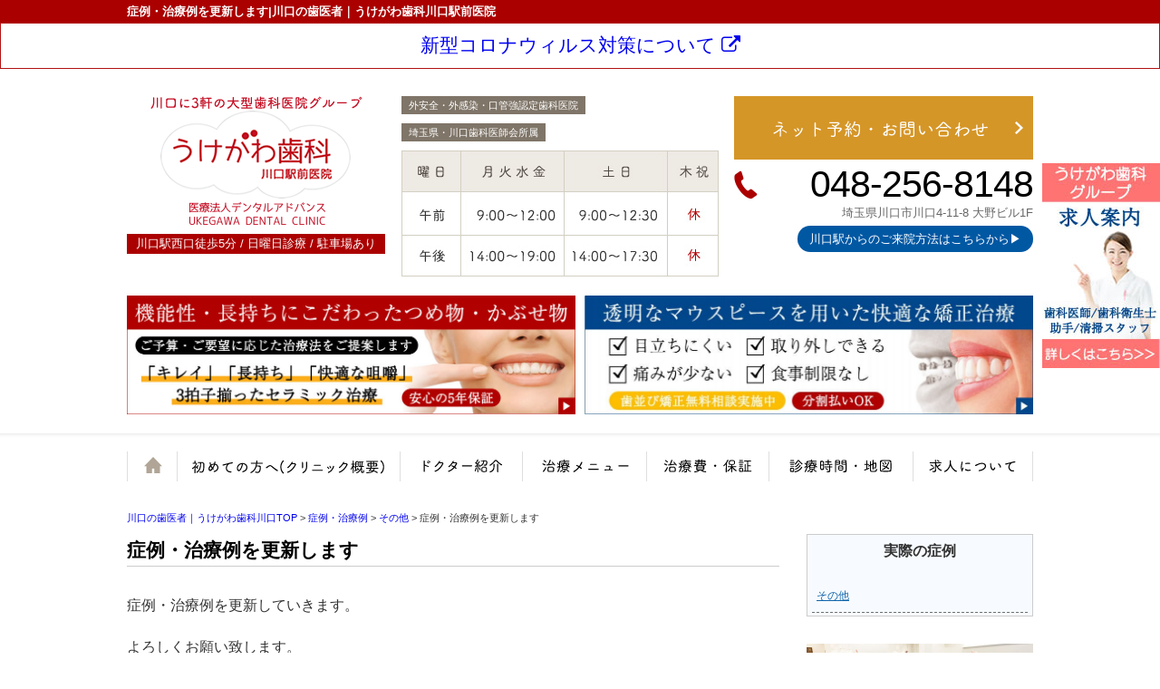

--- FILE ---
content_type: text/html; charset=UTF-8
request_url: https://www.ukegawa-dc.jp/column/o1h26/
body_size: 6459
content:
<!DOCTYPE html>
<html lang="ja">
<head>
<!-- Google tag (gtag.js) -->
<script async src="https://www.googletagmanager.com/gtag/js?id=G-FLRBGL4LJ1"></script>
<script>
  window.dataLayer = window.dataLayer || [];
  function gtag(){dataLayer.push(arguments);}
  gtag('js', new Date());

  gtag('config', 'G-FLRBGL4LJ1');
</script>

<!-- Google Tag Manager -->
<script>(function(w,d,s,l,i){w[l]=w[l]||[];w[l].push({'gtm.start':
new Date().getTime(),event:'gtm.js'});var f=d.getElementsByTagName(s)[0],
j=d.createElement(s),dl=l!='dataLayer'?'&l='+l:'';j.async=true;j.src=
'https://www.googletagmanager.com/gtm.js?id='+i+dl;f.parentNode.insertBefore(j,f);
})(window,document,'script','dataLayer','GTM-M5LNM2CJ');</script>
<!-- End Google Tag Manager -->
	
<meta charset="UTF-8">
<meta http-equiv="x-ua-compatible" content="ie=edge">
<title>症例・治療例を更新します | 川口の歯医者｜うけがわ歯科川口駅前医院</title>
<meta name="viewport" content="target-densitydpi=device-dpi, width=1080, maximum-scale=1.0, user-scalable=yes">
<link rel="shortcut icon" href="https://www.ukegawa-dc.jp/wp-content/themes/ukegawa-pc/images/favicon.ico">
<link href="https://fonts.googleapis.com/earlyaccess/sawarabimincho.css" rel="stylesheet" />
<link rel="stylesheet" href="https://www.ukegawa-dc.jp/wp-content/themes/ukegawa-pc/style.css">
<link rel="stylesheet" href="https://www.ukegawa-dc.jp/wp-content/themes/base-pc/css/main/common.css">
<link rel="stylesheet" href="https://www.ukegawa-dc.jp/wp-content/themes/ukegawa-pc/css/main/assets.css">
<link rel="stylesheet" href="https://maxcdn.bootstrapcdn.com/font-awesome/4.4.0/css/font-awesome.min.css">
<!--bxslider-->
<link rel="stylesheet" href="https://www.ukegawa-dc.jp/wp-content/themes/ukegawa-pc/js/bxslider/css/bxslider.css">
<!--[if lte IE 9]>
<script type="text/javascript" src="https://cdnjs.cloudflare.com/ajax/libs/flexibility/1.0.6/flexibility.js"></script>
<![endif]-->


<!-- All In One SEO Pack 3.7.1[828,854] -->
<meta name="description"  content="症例・治療例を更新していきます。 よろしくお願い致します。" />

<script type="application/ld+json" class="aioseop-schema">{}</script>
<link rel="canonical" href="https://www.ukegawa-dc.jp/column/o1h26/" />
			<script type="text/javascript" >
				window.ga=window.ga||function(){(ga.q=ga.q||[]).push(arguments)};ga.l=+new Date;
				ga('create', 'UA-33157653-64', 'auto');
				// Plugins
				ga('require', 'displayfeatures');
				ga('send', 'pageview');
			</script>
			<script async src="https://www.google-analytics.com/analytics.js"></script>
			<!-- All In One SEO Pack -->
<link rel='dns-prefetch' href='//s.w.org' />
<link rel='stylesheet' id='wp-block-library-css'  href='https://www.ukegawa-dc.jp/wp-includes/css/dist/block-library/style.min.css?ver=5.2.21' type='text/css' media='all' />
<link rel='stylesheet' id='toc-screen-css'  href='https://www.ukegawa-dc.jp/wp-content/plugins/table-of-contents-plus/screen.min.css?ver=1509' type='text/css' media='all' />
<link rel='stylesheet' id='responsive-menu-css'  href='https://www.ukegawa-dc.jp/wp-content/uploads/responsive-menu/css/responsive-menu-1.css?ver=5.2.21' type='text/css' media='all' />
<script type='text/javascript' src='https://www.ukegawa-dc.jp/wp-includes/js/jquery/jquery.js?ver=1.12.4-wp'></script>
<script type='text/javascript' src='https://www.ukegawa-dc.jp/wp-includes/js/jquery/jquery-migrate.min.js?ver=1.4.1'></script>
<script type='text/javascript' src='https://www.ukegawa-dc.jp/wp-content/uploads/responsive-menu/js/responsive-menu-1.js?ver=5.2.21'></script>
<style type="text/css">div#toc_container {width: 100%;}</style></head>
<body>
<!-- Google Tag Manager (noscript) -->
<noscript><iframe src="https://www.googletagmanager.com/ns.html?id=GTM-M5LNM2CJ"
height="0" width="0" style="display:none;visibility:hidden"></iframe></noscript>
<!-- End Google Tag Manager (noscript) -->

<header>
<div class="hd-line">
<h1>症例・治療例を更新します|川口の歯医者｜うけがわ歯科川口駅前医院</h1>
</div>


<div style="border: 1px solid #b21212; margin-bottom:20px;">
<a href="https://www.ukegawa-dc.jp/zvalmb/"><p style="text-align: center; margin: 10px auto;"><span style="font-size: 130%;">新型コロナウィルス対策について
<i class="fa fa-external-link"></i></span></p></a>
</div>


<div class="hd_inner">
<div class="hd_logo">
<p><a href="https://www.ukegawa-dc.jp/"><img src="https://www.ukegawa-dc.jp/wp-content/themes/ukegawa-pc/images/common/logo.png" alt="うけがわ歯科川口（本院）"></a></p>
<p class="point01">川口駅西口徒歩5分 / 日曜日診療 / 駐車場あり</p>
</div> 
<div class="hd_l">
<div class="inner">
<p>外安全・外感染・口管強認定歯科医院</p>
<p>埼玉県・川口歯科医師会所属</p>
</div>
<p><img src="https://www.ukegawa-dc.jp/wp-content/themes/ukegawa-pc/images/common/hd_icon01.jpg" alt="診療時間"></p>
</div>
<div class="hd_r">
<p><a href="https://www.ukegawa-dc.jp/reserve/"><img src="https://www.ukegawa-dc.jp/wp-content/themes/ukegawa-pc/images/common/contact.png" alt="ネット予約・お問い合せ"></a></p>
<p class="hd_tel">048-256-8148</p>
<p>埼玉県川口市川口4-11-8 大野ビル1F</p>
<p class="point01"><a href="https://www.ukegawa-dc.jp/clinic/access//">川口駅からのご来院方法はこちらから▶︎</a></p>
</div>
<p><a href="https://www.ukegawa-dc.jp/menu/beauty/"><img src="https://www.ukegawa-dc.jp/wp-content/uploads/bn-cosmetic.jpg" alt="審美治療" width="495"></a></p>
<p><a href="https://www.ukegawa-dc.jp/menu/orthodontics/"><img src="https://www.ukegawa-dc.jp/wp-content/uploads/bn-ortho.jpg" alt="マウスピース矯正" width="495"></a></p>
</div>
<!-- Start_Globalnav -->
<nav class="mega-global">
<ul>
<!-- Menu01 -->
<li><a href="https://www.ukegawa-dc.jp/">ホーム</a></li> 
<!-- Menu02 -->   
<li><a href="https://www.ukegawa-dc.jp/clinic/">クリニック概要(初めての方へ)</a>
<div class="mega-global">
<div class="mega-global-inner">
<p>川口で1番通いやすい歯医者さんを目指しております。小さなお子さまから、妊婦さん、お忙しいビジネスマン、足腰の不自由なご高齢の方まですべての患者さまにとって通いやすい歯科医院づくりをおこなっております。</p>
</div>
<ul class="sub-menu">
<li><a href="https://www.ukegawa-dc.jp/clinic/nukanai/">なるべく歯を抜かないために</a></li>
<li><a href="https://www.ukegawa-dc.jp/clinic/kezuranai/">なるべく歯を削らないために</a></li>
<li><a href="https://www.ukegawa-dc.jp/clinic/painless/">痛みの少ない治療</a></li>
<li><a href="https://www.ukegawa-dc.jp/clinic/houmon/">訪問歯科診療</a></li>
<li><a href="https://www.ukegawa-dc.jp/clinic/clean/">院内感染対策</a></li>
<li><a href="https://www.ukegawa-dc.jp/clinic/tour/">院内写真・設備</a></li>
<li><a href="https://www.ukegawa-dc.jp/clinic/access/">診療時間・アクセス</a></li>
<li><a href="https://www.ukegawa-dc.jp/clinic/privacy/">プライバシーポリシー</a></li>
<li><a href="https://ukegawa-clinic.jp/">分院：うけがわ歯科 元郷 <i class="fa fa-external-link"></i></a></li>
<li><a href="https://ukegawa-clinic.jp/">分院：うけがわ歯科 弥平 <i class="fa fa-external-link"></i></a></li>
</ul>
</div>
</li>
<!-- Menu03 -->
<li><a href="https://www.ukegawa-dc.jp/staff/">院長紹介</a>
	<div class="mega-global">
<div class="mega-global-inner">
<p>毎週、うけがわ歯科川口駅前院(本院)、うけがわ歯科元郷、うけがわ歯科弥平・矯正歯科の3院のドクターが集まり症例検討会を実施、また各自で学会や講習会に積極的に出席し、研鑽を積んでおります。</p>
</div>
<ul class="sub-menu">
<li><a href="https://www.ukegawa-dc.jp/staff/">スタッフ紹介</a></li>
<li><a href="https://www.ukegawa-dc.jp/staff/blog-list/">ブログ一覧</a></li>
</ul>
</div>
</li>
<!-- Menu04 -->
<li><a href="https://www.ukegawa-dc.jp/menu/">治療メニュー</a>
<div class="mega-global">
<div class="mega-global-inner">
<p>自分の家族に受けさせたい治療を。我々は患者さまに対して常に真剣勝負で最高の治療を提供することが使命だと考えております。</p>
</div>
<ul class="sub-menu">
<li><a href="https://www.ukegawa-dc.jp/menu/cleaning/">予防歯科・歯科検診</a></li>
<li><a href="https://www.ukegawa-dc.jp/menu/perio/">歯周病治療</a></li>
<li><a href="https://www.ukegawa-dc.jp/menu/blue-radical/">ﾌﾞﾙ‐ﾗｼﾞｶﾙ（非外科的歯周病治療）</a></li>
<li><a href="https://www.ukegawa-dc.jp/menu/decay/">虫歯治療・根管治療</a></li>
<li><a href="https://www.ukegawa-dc.jp/menu/t4k/">小児歯科・小児矯正</a></li>
<li><a href="https://www.ukegawa-dc.jp/menu/wisdomtooth/">親知らずの抜歯</a></li>
<li><a href="https://www.ukegawa-dc.jp/menu/whitening/">ホワイトニング</a></li>
<li><a href="https://www.ukegawa-dc.jp/menu/beauty/">つめ物・被せ物(審美歯科)</a></li>
<li><a href="https://www.ukegawa-dc.jp/menu/orthodontics/">矯正歯科</a></li>
<li><a href="https://www.ukegawa-dc.jp/menu/implant/">インプラント(歯科口腔外科)</a></li>
<li><a href="https://www.ukegawa-dc.jp/menu/false/">入れ歯</a></li>
<li><a href="https://www.ukegawa-dc.jp/menu/botox/">ボツリヌス療法</a></li>
</ul>
</div>
</li>
<!-- Menu05 -->
<li><a href="https://www.ukegawa-dc.jp/price/">治療費・保証</a>
<div class="mega-global">
<div class="mega-global-inner">
<p>明確な治療費設定と、適正な価格でご提供しております。また、各種クレジットカードのご利用もできます。医療費控除の方法なども詳しく記載しております。</p>
</div>
<ul class="sub-menu">
<li><a href="https://www.ukegawa-dc.jp/price/">治療費・保証</a></li>
<li><a href="https://www.ukegawa-dc.jp/price/ex/">医療費控除(治療費還付金)</a></li>
<li><a href="https://www.ukegawa-dc.jp/price/faq/">治療費に関するよくある質問</a></li>
</ul>
</div>
</li>
<!-- Menu06 -->
<li><a href="https://www.ukegawa-dc.jp/clinic/access/">診療時間・地図</a></li>
<!-- Menu07 -->
<li><a href="https://www.ukegawa-dc.jp/recruit/">求人について</a></li>
</ul>
</nav></header>
<div class="wrapper">
<div class="breadcrumb">
<!-- Breadcrumb NavXT 6.6.0 -->
<span property="itemListElement" typeof="ListItem">
<a property="item" typeof="WebPage" title="川口の歯医者｜うけがわ歯科川口駅前医院へ移動" href="https://www.ukegawa-dc.jp" class="home">
<span property="name">川口の歯医者｜うけがわ歯科川口TOP</span></a>
<meta property="position" content="1"></span> &gt; <span property="itemListElement" typeof="ListItem">
<a property="item" typeof="WebPage" title="Go to 症例・治療例." href="https://www.ukegawa-dc.jp/column/" class="post post-column-archive">
<span property="name">症例・治療例</span></a>
<meta property="position" content="2"></span> &gt; <span property="itemListElement" typeof="ListItem">
<a property="item" typeof="WebPage" title="Go to その他." href="https://www.ukegawa-dc.jp/column_cat/orher/" class="taxonomy column_cat">
<span property="name">その他</span></a>
<meta property="position" content="3"></span> &gt; <span property="itemListElement" typeof="ListItem"><span property="name">症例・治療例を更新します</span><meta property="position" content="4"></span></div>
	<article class="content post">
<h1 class="post-title">症例・治療例を更新します</h1>
<!-- CONTENTS -->
<p>症例・治療例を更新していきます。</p>
<p>よろしくお願い致します。</p> 
<!-- CONTENTS_END -->
</article>
<aside class="sidebar">
<!-- CONTENTS --> 
<div class="blog-side">
<h2>実際の症例</h2>
<ul class="archive_box">
	<li class="cat-item cat-item-19"><a href="https://www.ukegawa-dc.jp/column_cat/orher/">その他</a>
</li>
</ul>
</div>
<!-- CONTENTS_END -->
        <!-- WEBサイトに出力される部分 -->
<div class="banner">
        	<p><a href="/recruit/"><img src="https://www.ukegawa-dc.jp/wp-content/uploads/bn_rec.jpg" alt="求人情報" /></a></p>
<p><img src="https://www.ukegawa-dc.jp/wp-content/uploads/bn_pay.jpg" alt="クレジットカード払い対応" /></p>
<p><iframe src="https://calendar.google.com/calendar/embed?showTitle=0&showPrint=0&showTabs=0&showCalendars=0&showTz=0&height=600&src=ukegawa.shika%40gmail.com&color=%23AB8B00&wkst=1&bgcolor=%23FFFFFF&ctz=Asia%2FTokyo" style="border-width:0" width="100%" height="300" frameborder="0" scrolling="no"></iframe></p>       
<p><a href="https://ukegawa-clinic.jp/"><img src="https://www.ukegawa-dc.jp/wp-content/uploads/motogo.jpg" alt="うけがわ歯科元郷・弥平" /></a></p></div>
<!-- CONTENTS_END -->
        <!-- CONTENTS --> 
<div class="sidebar01">
<h2>うけがわ歯科川口駅前医院MENU</h2>
<ul class="sidenav"><li id="menu-item-314" class="menu-item menu-item-type-post_type menu-item-object-page menu-item-home menu-item-314"><a href="https://www.ukegawa-dc.jp/">ホーム</a></li>
<li id="menu-item-315" class="menu-item menu-item-type-post_type menu-item-object-page menu-item-has-children menu-item-315"><a href="https://www.ukegawa-dc.jp/clinic/">初めての方へ(クリニック概要)</a>
<ul class="sub-menu">
	<li id="menu-item-316" class="menu-item menu-item-type-post_type menu-item-object-page menu-item-316"><a href="https://www.ukegawa-dc.jp/clinic/nukanai/">なるべく歯を抜かないために</a></li>
	<li id="menu-item-317" class="menu-item menu-item-type-post_type menu-item-object-page menu-item-317"><a href="https://www.ukegawa-dc.jp/clinic/kezuranai/">なるべく歯を削らないために</a></li>
	<li id="menu-item-318" class="menu-item menu-item-type-post_type menu-item-object-page menu-item-318"><a href="https://www.ukegawa-dc.jp/clinic/painless/">痛みの少ない治療</a></li>
	<li id="menu-item-319" class="menu-item menu-item-type-post_type menu-item-object-page menu-item-319"><a href="https://www.ukegawa-dc.jp/clinic/houmon/">訪問歯科診療</a></li>
	<li id="menu-item-320" class="menu-item menu-item-type-post_type menu-item-object-page menu-item-320"><a href="https://www.ukegawa-dc.jp/clinic/clean/">院内感染対策</a></li>
	<li id="menu-item-326" class="menu-item menu-item-type-post_type menu-item-object-page menu-item-326"><a href="https://www.ukegawa-dc.jp/clinic/tour/">院内写真・設備</a></li>
	<li id="menu-item-327" class="menu-item menu-item-type-post_type menu-item-object-page menu-item-327"><a href="https://www.ukegawa-dc.jp/clinic/access/">診療時間・アクセス</a></li>
	<li id="menu-item-328" class="menu-item menu-item-type-post_type menu-item-object-page menu-item-328"><a href="https://www.ukegawa-dc.jp/clinic/privacy/">プライバシーポリシー</a></li>
</ul>
</li>
<li id="menu-item-329" class="menu-item menu-item-type-post_type menu-item-object-page menu-item-has-children menu-item-329"><a href="https://www.ukegawa-dc.jp/staff/">スタッフ紹介</a>
<ul class="sub-menu">
	<li id="menu-item-330" class="menu-item menu-item-type-post_type menu-item-object-page menu-item-330"><a href="https://www.ukegawa-dc.jp/staff/blog-list/">ブログ一覧</a></li>
</ul>
</li>
<li id="menu-item-334" class="menu-item menu-item-type-post_type menu-item-object-page menu-item-has-children menu-item-334"><a href="https://www.ukegawa-dc.jp/menu/">治療メニュー</a>
<ul class="sub-menu">
	<li id="menu-item-335" class="menu-item menu-item-type-post_type menu-item-object-page menu-item-335"><a href="https://www.ukegawa-dc.jp/menu/cleaning/">予防歯科・歯科検診</a></li>
	<li id="menu-item-336" class="menu-item menu-item-type-post_type menu-item-object-page menu-item-has-children menu-item-336"><a href="https://www.ukegawa-dc.jp/menu/perio/">歯周病治療</a>
	<ul class="sub-menu">
		<li id="menu-item-1852" class="menu-item menu-item-type-post_type menu-item-object-page menu-item-1852"><a href="https://www.ukegawa-dc.jp/menu/perio/pkenshin/">企業さま向けの歯周疾患検診について</a></li>
	</ul>
</li>
	<li id="menu-item-2125" class="menu-item menu-item-type-post_type menu-item-object-page menu-item-2125"><a href="https://www.ukegawa-dc.jp/menu/blue-radical/">ブルーラジカル （非外科的歯周病治療）</a></li>
	<li id="menu-item-337" class="menu-item menu-item-type-post_type menu-item-object-page menu-item-337"><a href="https://www.ukegawa-dc.jp/menu/decay/">虫歯治療・根管治療</a></li>
	<li id="menu-item-338" class="menu-item menu-item-type-post_type menu-item-object-page menu-item-338"><a href="https://www.ukegawa-dc.jp/menu/t4k/">小児歯科・小児矯正</a></li>
	<li id="menu-item-339" class="menu-item menu-item-type-post_type menu-item-object-page menu-item-339"><a href="https://www.ukegawa-dc.jp/menu/wisdomtooth/">親知らずの抜歯</a></li>
	<li id="menu-item-340" class="menu-item menu-item-type-post_type menu-item-object-page menu-item-340"><a href="https://www.ukegawa-dc.jp/menu/whitening/">ホワイトニング</a></li>
	<li id="menu-item-341" class="menu-item menu-item-type-post_type menu-item-object-page menu-item-341"><a href="https://www.ukegawa-dc.jp/menu/beauty/">つめ物・被せ物(審美歯科)</a></li>
	<li id="menu-item-342" class="menu-item menu-item-type-post_type menu-item-object-page menu-item-342"><a href="https://www.ukegawa-dc.jp/menu/orthodontics/">矯正歯科</a></li>
	<li id="menu-item-343" class="menu-item menu-item-type-post_type menu-item-object-page menu-item-343"><a href="https://www.ukegawa-dc.jp/menu/implant/">インプラント(歯科口腔外科)</a></li>
	<li id="menu-item-345" class="menu-item menu-item-type-post_type menu-item-object-page menu-item-345"><a href="https://www.ukegawa-dc.jp/menu/false/">入れ歯</a></li>
	<li id="menu-item-1947" class="menu-item menu-item-type-post_type menu-item-object-page menu-item-1947"><a href="https://www.ukegawa-dc.jp/menu/botox/">ボツリヌス療法</a></li>
</ul>
</li>
<li id="menu-item-331" class="menu-item menu-item-type-post_type menu-item-object-page menu-item-has-children menu-item-331"><a href="https://www.ukegawa-dc.jp/price/">治療費・保証</a>
<ul class="sub-menu">
	<li id="menu-item-332" class="menu-item menu-item-type-post_type menu-item-object-page menu-item-332"><a href="https://www.ukegawa-dc.jp/price/ex/">医療費控除(治療費還付金)</a></li>
	<li id="menu-item-1429" class="menu-item menu-item-type-post_type menu-item-object-page menu-item-1429"><a href="https://www.ukegawa-dc.jp/price/faq/">治療費に関するよくある質問</a></li>
</ul>
</li>
<li id="menu-item-346" class="menu-item menu-item-type-post_type menu-item-object-page menu-item-346"><a href="https://www.ukegawa-dc.jp/column/">症例・治療例</a></li>
<li id="menu-item-1242" class="menu-item menu-item-type-post_type menu-item-object-page menu-item-has-children menu-item-1242"><a href="https://www.ukegawa-dc.jp/recruit/">求人について</a>
<ul class="sub-menu">
	<li id="menu-item-1246" class="menu-item menu-item-type-post_type menu-item-object-page menu-item-1246"><a href="https://www.ukegawa-dc.jp/recruit/dh/">歯科衛生士の求人募集</a></li>
	<li id="menu-item-1245" class="menu-item menu-item-type-post_type menu-item-object-page menu-item-1245"><a href="https://www.ukegawa-dc.jp/recruit/dr/">歯科医師の求人募集</a></li>
	<li id="menu-item-1244" class="menu-item menu-item-type-post_type menu-item-object-page menu-item-1244"><a href="https://www.ukegawa-dc.jp/recruit/da/">歯科受付・助手の求人募集</a></li>
	<li id="menu-item-1243" class="menu-item menu-item-type-post_type menu-item-object-page menu-item-1243"><a href="https://www.ukegawa-dc.jp/recruit/cs/">クリーンスタッフの求人募集</a></li>
</ul>
</li>
</ul></div>
<!-- CONTENTS_END -->
        </aside>
</div>
<!-- PAGE-TOP Button -->
<div style="position:fixed;top:180px;right:0px;"><a href="/recruit"><img src="https://www.ukegawa-dc.jp/wp-content/uploads/bn-recruit.jpg
"></a></div>
<p class="page-top"><a href="#"><img src="https://www.ukegawa-dc.jp/wp-content/themes/ukegawa-pc/images/common/back.png" alt="トップへ戻る"></a></p>
<footer id="footer">
<div class="hd_inner">
<div class="hd_logo">
<p><a href="https://www.ukegawa-dc.jp/"><img src="https://www.ukegawa-dc.jp/wp-content/themes/ukegawa-pc/images/common/logo.png" alt="うけがわ歯科川口（本院）"></a></p>
<p class="point01">川口駅西口徒歩5分 / 日曜日診療 / 駐車場あり</p>
</div> 
<div class="hd_l">
<div class="inner">
<p>外安全・外感染・口管強認定歯科医院</p>
<p>埼玉県・川口歯科医師会所属</p>
</div>
<p><img src="https://www.ukegawa-dc.jp/wp-content/themes/ukegawa-pc/images/common/hd_icon01.jpg" alt="診療時間"></p>
</div>
<div class="hd_r">
<p><a href="https://www.ukegawa-dc.jp/reserve/"><img src="https://www.ukegawa-dc.jp/wp-content/themes/ukegawa-pc/images/common/contact.png" alt="ネット予約・お問い合せ"></a></p>
<p class="hd_tel">048-256-8148</p>
<p>埼玉県川口市川口4-11-8 大野ビル1F</p>
<p class="point01"><a href="https://www.ukegawa-dc.jp/clinic/access//">川口駅からのご来院方法はこちらから▶︎</a></p>
</div>
</div>
<div class="ft-bg">
<div class="ft-list wrapper">
<!-- FT-01 -->
<ul><li id="menu-item-347" class="menu-item menu-item-type-post_type menu-item-object-page menu-item-has-children menu-item-347"><a href="https://www.ukegawa-dc.jp/clinic/">初めての方へ(クリニック概要)</a>
<ul class="sub-menu">
	<li id="menu-item-348" class="menu-item menu-item-type-post_type menu-item-object-page menu-item-348"><a href="https://www.ukegawa-dc.jp/clinic/nukanai/">なるべく歯を抜かないために</a></li>
	<li id="menu-item-349" class="menu-item menu-item-type-post_type menu-item-object-page menu-item-349"><a href="https://www.ukegawa-dc.jp/clinic/kezuranai/">なるべく歯を削らないために</a></li>
	<li id="menu-item-350" class="menu-item menu-item-type-post_type menu-item-object-page menu-item-350"><a href="https://www.ukegawa-dc.jp/clinic/painless/">痛みの少ない治療</a></li>
	<li id="menu-item-351" class="menu-item menu-item-type-post_type menu-item-object-page menu-item-351"><a href="https://www.ukegawa-dc.jp/clinic/houmon/">訪問歯科診療</a></li>
	<li id="menu-item-352" class="menu-item menu-item-type-post_type menu-item-object-page menu-item-352"><a href="https://www.ukegawa-dc.jp/clinic/clean/">院内感染対策</a></li>
	<li id="menu-item-358" class="menu-item menu-item-type-post_type menu-item-object-page menu-item-358"><a href="https://www.ukegawa-dc.jp/clinic/tour/">院内写真・設備</a></li>
	<li id="menu-item-359" class="menu-item menu-item-type-post_type menu-item-object-page menu-item-359"><a href="https://www.ukegawa-dc.jp/clinic/access/">診療時間・アクセス</a></li>
	<li id="menu-item-360" class="menu-item menu-item-type-post_type menu-item-object-page menu-item-360"><a href="https://www.ukegawa-dc.jp/clinic/privacy/">プライバシーポリシー</a></li>
</ul>
</li>
</ul><!-- FT-02 -->
<ul><li id="menu-item-361" class="menu-item menu-item-type-post_type menu-item-object-page menu-item-has-children menu-item-361"><a href="https://www.ukegawa-dc.jp/staff/">スタッフ紹介</a>
<ul class="sub-menu">
	<li id="menu-item-362" class="menu-item menu-item-type-post_type menu-item-object-page menu-item-362"><a href="https://www.ukegawa-dc.jp/staff/blog-list/">ブログ一覧</a></li>
</ul>
</li>
<li id="menu-item-363" class="menu-item menu-item-type-post_type menu-item-object-page menu-item-has-children menu-item-363"><a href="https://www.ukegawa-dc.jp/price/">治療費・保証</a>
<ul class="sub-menu">
	<li id="menu-item-364" class="menu-item menu-item-type-post_type menu-item-object-page menu-item-364"><a href="https://www.ukegawa-dc.jp/price/ex/">医療費控除(治療費還付金)</a></li>
	<li id="menu-item-1430" class="menu-item menu-item-type-post_type menu-item-object-page menu-item-1430"><a href="https://www.ukegawa-dc.jp/price/faq/">治療費に関するよくある質問</a></li>
</ul>
</li>
</ul><!-- FT-03 -->
<ul><li id="menu-item-366" class="menu-item menu-item-type-post_type menu-item-object-page menu-item-has-children menu-item-366"><a href="https://www.ukegawa-dc.jp/menu/">治療メニュー</a>
<ul class="sub-menu">
	<li id="menu-item-367" class="menu-item menu-item-type-post_type menu-item-object-page menu-item-367"><a href="https://www.ukegawa-dc.jp/menu/cleaning/">予防歯科・歯科検診</a></li>
	<li id="menu-item-368" class="menu-item menu-item-type-post_type menu-item-object-page menu-item-has-children menu-item-368"><a href="https://www.ukegawa-dc.jp/menu/perio/">歯周病治療</a>
	<ul class="sub-menu">
		<li id="menu-item-1853" class="menu-item menu-item-type-post_type menu-item-object-page menu-item-1853"><a href="https://www.ukegawa-dc.jp/menu/perio/pkenshin/">企業さま向けの歯周疾患検診について</a></li>
	</ul>
</li>
	<li id="menu-item-2126" class="menu-item menu-item-type-post_type menu-item-object-page menu-item-2126"><a href="https://www.ukegawa-dc.jp/menu/blue-radical/">ブルーラジカル （非外科的歯周病治療）</a></li>
	<li id="menu-item-369" class="menu-item menu-item-type-post_type menu-item-object-page menu-item-369"><a href="https://www.ukegawa-dc.jp/menu/decay/">虫歯治療・根管治療</a></li>
	<li id="menu-item-370" class="menu-item menu-item-type-post_type menu-item-object-page menu-item-370"><a href="https://www.ukegawa-dc.jp/menu/t4k/">小児歯科・小児矯正</a></li>
	<li id="menu-item-371" class="menu-item menu-item-type-post_type menu-item-object-page menu-item-371"><a href="https://www.ukegawa-dc.jp/menu/wisdomtooth/">親知らずの抜歯</a></li>
	<li id="menu-item-372" class="menu-item menu-item-type-post_type menu-item-object-page menu-item-372"><a href="https://www.ukegawa-dc.jp/menu/whitening/">ホワイトニング</a></li>
	<li id="menu-item-373" class="menu-item menu-item-type-post_type menu-item-object-page menu-item-373"><a href="https://www.ukegawa-dc.jp/menu/beauty/">つめ物・被せ物(審美歯科)</a></li>
	<li id="menu-item-374" class="menu-item menu-item-type-post_type menu-item-object-page menu-item-374"><a href="https://www.ukegawa-dc.jp/menu/orthodontics/">矯正歯科</a></li>
	<li id="menu-item-375" class="menu-item menu-item-type-post_type menu-item-object-page menu-item-375"><a href="https://www.ukegawa-dc.jp/menu/implant/">インプラント(歯科口腔外科)</a></li>
	<li id="menu-item-377" class="menu-item menu-item-type-post_type menu-item-object-page menu-item-377"><a href="https://www.ukegawa-dc.jp/menu/false/">入れ歯</a></li>
	<li id="menu-item-1948" class="menu-item menu-item-type-post_type menu-item-object-page menu-item-1948"><a href="https://www.ukegawa-dc.jp/menu/botox/">ボツリヌス療法</a></li>
</ul>
</li>
</ul><!-- FT-04 -->
<ul><li id="menu-item-378" class="menu-item menu-item-type-post_type menu-item-object-page menu-item-home menu-item-378"><a href="https://www.ukegawa-dc.jp/">ホーム</a></li>
<li id="menu-item-379" class="menu-item menu-item-type-post_type menu-item-object-page menu-item-379"><a href="https://www.ukegawa-dc.jp/column/">症例・治療例</a></li>
<li id="menu-item-1247" class="menu-item menu-item-type-post_type menu-item-object-page menu-item-has-children menu-item-1247"><a href="https://www.ukegawa-dc.jp/recruit/">求人について</a>
<ul class="sub-menu">
	<li id="menu-item-1248" class="menu-item menu-item-type-post_type menu-item-object-page menu-item-1248"><a href="https://www.ukegawa-dc.jp/recruit/cs/">クリーンスタッフの求人募集</a></li>
	<li id="menu-item-1249" class="menu-item menu-item-type-post_type menu-item-object-page menu-item-1249"><a href="https://www.ukegawa-dc.jp/recruit/da/">歯科受付・助手の求人募集</a></li>
	<li id="menu-item-1250" class="menu-item menu-item-type-post_type menu-item-object-page menu-item-1250"><a href="https://www.ukegawa-dc.jp/recruit/dr/">歯科医師の求人募集</a></li>
	<li id="menu-item-1251" class="menu-item menu-item-type-post_type menu-item-object-page menu-item-1251"><a href="https://www.ukegawa-dc.jp/recruit/dh/">歯科衛生士の求人募集</a></li>
</ul>
</li>
<li id="menu-item-382" class="menu-item menu-item-type-post_type menu-item-object-page menu-item-382"><a href="https://www.ukegawa-dc.jp/site-map/">サイトマップ</a></li>
</ul></div>
</div>
<p class="copyright">Copyright (c) 川口の歯医者｜うけがわ歯科川口駅前医院 All Rights Reserved.</p>
</footer>
<script type='text/javascript'>
/* <![CDATA[ */
var tocplus = {"visibility_show":"\u958b\u304f","visibility_hide":"\u9589\u3058\u308b","visibility_hide_by_default":"1","width":"100%"};
/* ]]> */
</script>
<script type='text/javascript' src='https://www.ukegawa-dc.jp/wp-content/plugins/table-of-contents-plus/front.min.js?ver=1509'></script>
<script type='text/javascript' src='https://www.ukegawa-dc.jp/wp-content/themes/base-pc/js/bxslider/js/bxslider-ini.js?ver=4.1.2'></script>
<script type='text/javascript' src='https://www.ukegawa-dc.jp/wp-content/themes/base-pc/js/bxslider/js/jquery.bxslider.js?ver=4.1.2'></script>
<script type='text/javascript' src='https://www.ukegawa-dc.jp/wp-content/themes/base-pc/js/page-hoveraction.js?ver=4.1.2'></script>
<script type='text/javascript' src='https://www.ukegawa-dc.jp/wp-content/themes/base-pc/js/page-top.js?ver=4.1.2'></script>
</body>
</html>

--- FILE ---
content_type: text/css
request_url: https://www.ukegawa-dc.jp/wp-content/themes/ukegawa-pc/style.css
body_size: 2479
content:
/*
Theme Name: child-pc
Template: base-pc
*/

/*-----------------------------------------------------
RESET css
---------------------------------------------------- */
html, body, h1, h2, h3, h4, h5, ul, ol, dl, li, dt, dd, p, div, span, img, a, table, tr, th, td {
  margin: 0;
  padding: 0;
  border: 0;
  font-size: 100%;
  vertical-align:baseline;
  box-sizing: border-box;
}
article, header, footer, aside, figure, figcaption, nav, section { 
  display:block;
}
body {
  line-height: 1;
  -ms-text-size-adjust: 100%;
  -webkit-text-size-adjust: 100%;
}
li, ol, ul {
  list-style: none;
  list-style-type: none;
}
a {
  text-decoration: none;
}
a:hover {
  text-decoration: underline;
}
a:hover img {
  opacity: 0.7;
}
html, body {
  width: 100%;
  height: 100%;
  min-width: 1000px;
}
img {
  display: block;
}
.slideshow{ 
	display:none;
}

/* -----------------------------------------------------------
Commmon
----------------------------------------------------------- */
/* -- FLEX-- */
.hd_inner {
	-js-display: flex;
	display: -webkit-box;
	display: -ms-flexbox;
	display: flex;
	-ms-flex-wrap: wrap;
	flex-wrap: wrap;
	-webkit-box-pack: justify;
	-ms-flex-pack: justify;
	justify-content: space-between;
}

/* --- COMMON ヘッダー --- */
.hd_inner {
	margin: 0 auto;
	width: 1000px;
    padding: 10px 0 0;
}
/* -logo- */
.hd_logo {
    width: 285px;
}
.hd_logo img {
    margin: 0 auto;
}
.hd_logo p {
    font-size: 13px;
    margin-bottom: 10px;
    text-align: center;
}
.hd_logo .point01 {
    background: #ab0000;
    color: #fff;
}
/* -left- */
.hd_l {
    width: 350px;
}
.hd_l .inner {
	-js-display: flex;
	display: -webkit-box;
	display: -ms-flexbox;
	display: flex;
	-ms-flex-wrap: wrap;
	flex-wrap: wrap;
	-webkit-box-pack: justify;
	-ms-flex-pack: justify;
	justify-content: space-between;
}
.hd_l .inner p {
    background: #7f7568;
    color: #fff;
    font-size: 10.5px!important;
    margin-bottom: 10px;
    padding: 2px 8px 1px;
}
/* -right- */
.hd_r {
    text-align: right;
    width: 330px;
}
.hd_r p {
    color: #666;
    font-size: 13px;
    margin-bottom: 7px;
}
.hd_r .hd_tel {
    background: url("./images/common/tel.png") no-repeat scroll 0 center;
    color: #000;
    font-size: 42px;
    letter-spacing: -1px;
    line-height: 1.0em;
    margin-bottom: 0;
}
.hd_r .point01 a {
    background: #0058a3;
    border-radius: 15px;
    color: #fff;
    padding: 7px 13px;
}
.hd_r .point01 a:hover {
    background: #ab0000;
    text-decoration: none;
}

/* -----------------------------------------------------------
footer
----------------------------------------------------------- */
.ft-bg {
    box-shadow: 0 5px 5px -5px rgba(0, 0, 0, 0.15) inset;
    -webkit-box-shadow: 0 5px 5px -5px rgba(0, 0, 0, 0.15) inset;
    -moz-box-shadow: 0 5px 5px -5px rgba(0, 0, 0, 0.15) inset;
}

/* -----------------------------------------------------------
Nav
----------------------------------------------------------- */
nav {
    box-shadow: 0 5px 5px -5px rgba(0, 0, 0, 0.15) inset;
    -webkit-box-shadow: 0 5px 5px -5px rgba(0, 0, 0, 0.15) inset;
    -moz-box-shadow: 0 5px 5px -5px rgba(0, 0, 0, 0.15) inset;
}

/* -----------------------------------------------------------
MV
----------------------------------------------------------- */
.mv img {
    margin: 0 auto;
}

/* -----------------------------------------------------------
Top-Page
----------------------------------------------------------- */
.top_btn img {
    display: inline;
}

/* -----------------------------------------------------------
Top00
----------------------------------------------------------- */
.top00 {
	background: url(./images/top/top00-bg01.jpg) repeat-x center 0;
}

/* -----------------------------------------------------------
Top01
----------------------------------------------------------- */
.top01 {
    padding: 50px 0 30px;
    text-align: center;
}
.top01 h2 img {
    margin: 0 auto 25px;
}
.top01 .wrapper {
	background: url(./images/top/top01-bg01.png) no-repeat center 30px;
}
.top01 p {
    color: #005693;
    font-size: 18px;
}

/* -----------------------------------------------------------
Top02
----------------------------------------------------------- */
.top02 h3 img {
    margin-bottom: 20px;
}
.top02 h4 {
    color: #005693;
    font-size: 22px;
    font-weight: 700;
    line-height: 1.5em;
    margin-bottom: 15px;
}
.top02 .box01,
.top02 .box02 {
    margin-bottom: 50px;
}
.top02 .box01 .top_btn {
    text-align: right;
}

/* -----------------------------------------------------------
top03
----------------------------------------------------------- */
.top03 {
	background: #f3f0ec;
    padding: 60px 0;
}
.top03 h2 img {
    margin: 0 auto 40px;
}
.top03 .wrapper {
	-js-display: flex;
	display: -webkit-box;
	display: -ms-flexbox;
	display: flex;
	-ms-flex-wrap: wrap;
	flex-wrap: wrap;
	-webkit-box-pack: justify;
	-ms-flex-pack: justify;
	justify-content: space-between;
}
.top03 .box {
    padding-top: 250px;
	width: 320px;
}
.top03 .box-a {
	background: #fff url(./images/top/top03-bg01.jpg) no-repeat center 0;
}
.top03 .box-b {
	background: #fff url(./images/top/top03-bg02.jpg) no-repeat center 0;
}
.top03 .box-c {
	background: #fff url(./images/top/top03-bg03.jpg) no-repeat center 0;
}
.top03 h3 {
    font-size: 34px;
    font-weight: 500;
    line-height: 1.2em;
    text-align: center;
}
.top03 h3 span {
    color: #bd1717;
    font-size: 19px;
    display: block;
}
.top03 .box-a h3 span {
	letter-spacing: 0.2em;
}
.top03 .box-b h3 {
	letter-spacing: 0.2em;
}
.top03 .box-b h3 span {
	letter-spacing: 0;
}
.top03 p {
    margin: 10px 20px 20px;
}
.top03 .top_btn {
    margin: 0;
}



/* -----------------------------------------------------------
top04
----------------------------------------------------------- */
.top04 {
	background: url(./images/top/top04-bg01.jpg) repeat-x center 0;
    padding: 50px;
}
.top04 h2 img {
	margin-bottom: 100px;
}
.top04 .wrapper {
	width: 920px;
}
.top04 .inner01 {
	-js-display: flex;
	display: -webkit-box;
	display: -ms-flexbox;
	display: flex;
	-ms-flex-wrap: wrap;
	flex-wrap: wrap;
	-webkit-box-pack: justify;
	-ms-flex-pack: justify;
	justify-content: space-between;
}
.top04 .box {
    background: #f3f0ec;
    margin-bottom: 20px;
	width: 450px;
}
.top04 .box h3 {
    background: #7f7568;
    color: #fff;
    font-size: 25px;
    font-weight: 500;
    letter-spacing: 0.1em;
    line-height: 2em;
    margin: 0;
    text-align: center;
}
.top04 .box p {
    margin: 0;
}
.top04 .box01 {
	-js-display: flex;
	display: -webkit-box;
	display: -ms-flexbox;
	display: flex;
	-ms-flex-wrap: wrap;
	flex-wrap: wrap;
	-webkit-box-pack: justify;
	-ms-flex-pack: justify;
	justify-content: space-between;
}
.top04 .box01 {
	padding: 20px;
}
.top04 .box02 {
    padding-left: 15px;
	width: 220px;
}
.top04 .box h4 {
    color: #ab0000;
    font-size: 22px;
    line-height: 2em;
    margin-bottom: 10px;
}
.top04 .box h4 span {
	background: linear-gradient(transparent 60%, #f5cccc 40%) repeat scroll 0 0;
    padding: 5px 10px;
}
.top04 .box ul {
    margin-bottom: 20px;
}
.top04 .box ul li {
    font-size: 17px;
    line-height: 2.0em;
}
.top04 .box ul li:before {
    content: "・";
    color: #c9ae8a;
    font-weight: 700;
}
.top04 .box .top_btn {
    text-align: center;
	width: 100%;
}
.top04 .inner02 {
	-js-display: flex;
	display: -webkit-box;
	display: -ms-flexbox;
	display: flex;
	-ms-flex-wrap: wrap;
	flex-wrap: wrap;
	-webkit-box-pack: justify;
	-ms-flex-pack: justify;
	justify-content: space-between;
}
.top04 .inner02 {
    background: #f3f0ec;
    padding: 20px;
}
.top04 .inner02 p {
    margin-bottom: 10px;
}

/* -----------------------------------------------------------
top05
----------------------------------------------------------- */
.top05 {
	background: url(./images/top/top05-bg01.jpg) repeat-x 0 0;
}
.top05 .inner {
	background: url(./images/top/top05-bg02.jpg) no-repeat center 0;
    padding-top: 410px;
    height: 960px;
}
.top05 h2 img {
	margin: 0 auto 50px;
}
.top05 .top_btn {
	margin-top: 30px;
	text-align: center;
}

/* -----------------------------------------------------------
Top-blog
----------------------------------------------------------- */
.top-blog {
	padding: 40px 0; 
}
.top-blog_bg {
	background: #f3f0ec;
}
.top-blog .wrapper {
	-js-display: flex;
	display: -webkit-box;
	display: -ms-flexbox;
	display: flex;
	-ms-flex-wrap: wrap;
	flex-wrap: wrap;
	-webkit-box-pack: justify;
	-ms-flex-pack: justify;
	justify-content: space-between;
}
.top-blog .box {
    width: calc(50% - 20px);
}
.top-blog .title {
	-js-display: flex;
	display: -webkit-box;
	display: -ms-flexbox;
	display: flex;
	-ms-flex-wrap: wrap;
	flex-wrap: wrap;
	-webkit-box-pack: justify;
	-ms-flex-pack: justify;
	justify-content: space-between;
}
.top-blog .title {
	background: url(./images/top/top-blog-bg01.png) no-repeat 0 center;
}
.top-blog .title h2 {
    color: #000000;
    font-size: 22px;
    line-height: 30px;
    padding: 0 0 10px 40px;
}
.top-blog .title p {
    margin: 0;
}
.top-blog .title a {
    color: #333;
    font-size: 13px;
    font-weight: 700;
    text-decoration: none;
}
.top-blog .title a:hover {
    color: #ab0000;
    text-decoration: underline;
}
.top-blog .inner {
	margin-bottom: 30px;
}
.top-blog dl {
	color: #55452d;
	margin-top: 10px;
	overflow: hidden;
}
.top-blog dt {
	float: left;
	line-height: 20px;
	padding-top: 14px;
	color: #55452D;
}
.top-blog dd {
	clear: both;
	line-height: 38px;
	font-size: 15px;
	font-weight: bold;
	border-bottom: 1px dashed #ccc;
	color: #55452D;
}
.top-blog dd i {
	margin-left: 5px;
}
.top-blog dl dt span {
	font-size: 80%;
	color: #FFF;
	background-color: #BF002F;
	min-width: 55px;
	padding: 1px 5px 0 5px;
	line-height: 20px;
	display: inline-block;
	margin-left: 10px;
	text-align: center;
}
.top-blog dl dt span.doctor_blog {
	background-color: #6679CB;
}
.top-blog dl dt span.staff_blog {
	background-color: #81BC59;
}

/* -----------------------------------------------------------
top06
----------------------------------------------------------- */
.top06 {
    padding-top: 50px;
}
.top06 h2 {
	background: url(./images/top/top06-bg01.png) no-repeat 0 bottom;
    color: #000000;
    font-size: 22px;
    line-height: 30px;
    margin-bottom: 20px;
    padding: 0 0 10px 40px;
}
.top06 .box-a {
	background: url(./images/top/top06-bg02.png) no-repeat right 0;
    margin: 50px 0;
}
.top06 th, .top06 td {
	border: 0;
    vertical-align: top;
}
.top06 th {
    width: 5em;
}
.top06 tr {
	border-bottom: 1px solid #CCC;
}
.top06 .box {
    width: 480px;
}
.top06 .box-b {
	-js-display: flex;
	display: -webkit-box;
	display: -ms-flexbox;
	display: flex;
	-ms-flex-wrap: wrap;
	flex-wrap: wrap;
	-webkit-box-pack: justify;
	-ms-flex-pack: justify;
	justify-content: space-between;
}
/* -----------------------------------------------------------
top07
----------------------------------------------------------- */
.top07 {
    font-size: 18px;
    padding: 0px 0;
}
.top07 h2 {
	background: url(./images/top/top06-bg01.png) no-repeat 0 bottom;
    color: #000000;
    font-size: 22px;
    line-height: 30px;
    margin-bottom: 20px;
    padding: 15px 0 10px 40px;
}
.top07 .inner {
	-js-display: flex;
	display: -webkit-box;
	display: -ms-flexbox;
	display: flex;
	-ms-flex-wrap: wrap;
	flex-wrap: wrap;
	-webkit-box-pack: justify;
	-ms-flex-pack: justify;
	justify-content: space-between;
}
.top07 .box {
    width: 660px;
}

.hd_r .hd_tel {
	font-size: 41px!important;
}

--- FILE ---
content_type: text/css
request_url: https://www.ukegawa-dc.jp/wp-content/themes/base-pc/css/main/common.css
body_size: 5577
content:
@charset "UTF-8";
/* -----------------------------------------------------------
Common
----------------------------------------------------------- */
html {
  width: 100%;
  height: 100%; }

body {
  font-size: 16px;
  line-height: 1em; }
  body * {
    box-sizing: border-box; }

img {
  display: block;
  vertical-align: bottom;
  max-width: 100%;
  height: auto; }

p {
  line-height: 1.7em;
  margin-bottom: 1.3em; }

li, ol, ul {
  list-style: none;
  list-style-type: none; }

a:hover img {
  opacity: 0.75; }

/* -----------------------------------------------------------
Content
----------------------------------------------------------- */
.wrapper {
  width: 1000px;
  margin: 0 auto;
  overflow: hidden; }

.content {
  width: 720px;
  overflow: hidden;
  float: left; }

.sidebar {
  width: 250px;
  overflow: hidden;
  float: right; }

.u_s {
  box-shadow: 0 5px 3px -3px rgba(0, 0, 0, 0.15);
  -webkit-box-shadow: 0 5px 3px -3px rgba(0, 0, 0, 0.15);
  -moz-box-shadow: 0 5px 3px -3px rgba(0, 0, 0, 0.15); }

/* -----------------------------------------------------------
Header
----------------------------------------------------------- */
.hd-line h1 {
  width: 1000px;
  margin: 0 auto;
  font-size: 13px;
  font-weight: 700; }

/* -----------------------------------------------------------
Footer
----------------------------------------------------------- */
footer {
  margin-top: 50px;
  padding-top: 30px;
  box-shadow: 0 5px 3px -3px rgba(0, 0, 0, 0.15) inset;
  -webkit-box-shadow: 0 5px 3px -3px rgba(0, 0, 0, 0.15) inset;
  -moz-box-shadow: 0 5px 3px -3px rgba(0, 0, 0, 0.15) inset; }

.ft-bg {
  margin-top: 20px;
  padding: 30px 0; }

/* ---- フッターリスト ---- */
.ft-list li {
  line-height: 1.7; }
.ft-list ul li {
  font-size: 15px; }
  .ft-list ul li:before {
    margin-right: 10px; }
  .ft-list ul li li {
    padding-left: 10px;
    font-size: 13px; }
    .ft-list ul li li:before {
      margin-right: 10px; }
    .ft-list ul li li li {
      font-size: 11px;
      padding-left: 10px; }
.ft-list ul a:hover {
  text-decoration: underline; }

/* ---- copyright ---- */
p.copyright {
  margin: 0;
  padding: 15px 0;
  text-align: center; }

/* ---- TOPへ戻るボタン ---- */
.page-top {
  position: fixed;
  bottom: 20px;
  right: 20px; }

/* -----------------------------------------------------------
Sidebar
----------------------------------------------------------- */
.sidebar01 h2 {
  text-align: center;
  font-size: 17px;
  font-weight: 700;
  line-height: 80px;
  border: 1px solid;
  border-radius: 6px 6px 0 0; }
.sidebar01 ul.sidenav {
  border: 1px solid;
  border-radius: 0 0 6px 6px; }
  .sidebar01 ul.sidenav li {
    border-bottom: 1px solid;
    line-height: 40px; }
    .sidebar01 ul.sidenav li a {
      font-size: 15px;
      display: block;
      padding-left: 10px;
      font-weight: 700; }
    .sidebar01 ul.sidenav li:hover a {
      text-decoration: none; }
    .sidebar01 ul.sidenav li li a {
      font-size: 14px;
      font-weight: normal; }
  .sidebar01 ul.sidenav ul li a:before {
    margin-right: 10px; }
  .sidebar01 ul.sidenav ul li:hover a {
    text-decoration: none; }

.sidebar01 h2 {
  font-size: 16px !important; }

/* -----------------------------------------------------------
Global-menu
----------------------------------------------------------- */
div.mega-global {
  display: none;
  width: 460px;
  position: absolute;
  top: 100%;
  opacity: 0.95;
  padding: 10px; }
div.mega-global-inner {
  float: right;
  width: 200px;
  padding-top: 150px;
  text-align: left; }
  div.mega-global-inner p {
    text-align: left;
    font-size: 12px; }

nav.mega-global {
  width: 100%; }
  nav.mega-global ul {
    width: 1000px;
    margin: 0 auto;
    position: relative;
    z-index: 1; }
    nav.mega-global ul li {
      text-align: center;
      float: left; }
      nav.mega-global ul li div.mega-global {
        background-size: 200px auto !important;
        background-repeat: no-repeat !important;
        background-position: 245px 15px !important;
        border: 2px solid; }
      nav.mega-global ul li:nth-child(5) div.mega-global {
        left: -130px; }
      nav.mega-global ul li:nth-child(6) div.mega-global {
        left: -130px; }
    nav.mega-global ul ul.sub-menu {
      float: left;
      width: 230px;
      height: auto;
      position: relative; }
      nav.mega-global ul ul.sub-menu li {
        text-align: left;
        line-height: 30px;
        height: 30px;
        width: 230px;
        position: relative; }
        nav.mega-global ul ul.sub-menu li:before {
          position: absolute;
          font-size: 20px;
          line-height: 25px; }
        nav.mega-global ul ul.sub-menu li a {
          font-size: 14px;
          background: none;
          display: block;
          text-indent: 0;
          line-height: 30px;
          height: 30px;
          width: 230px;
          padding-left: 15px; }
          nav.mega-global ul ul.sub-menu li a:hover {
            background: none;
            width: 230px; }
  nav.mega-global a {
    overflow: hidden;
    display: block;
    text-indent: 100%;
    white-space: nowrap; }

/* -----------------------------------------------------------
Breadcrumb
----------------------------------------------------------- */
.breadcrumb {
  width: 1000px;
  font-size: 11px;
  background-attachment: scroll;
  background-clip: border-box;
  background-origin: padding-box;
  margin: 15px 0 10px; }

/* -----------------------------------------------------------
コンテンツ
----------------------------------------------------------- */
/* -----------------------------------------------------------
中ページ
----------------------------------------------------------- */
/* ----- 表示設定 ----- */
.pc-none {
  display: none !important; }

/* ----- 下線 ----- */
hr {
  border-bottom: 1px solid;
  border-top: 1px solid;
  margin: 30px 1%; }

/* -----------------------------------------------------------
画像
----------------------------------------------------------- */
/* ----- 画像配置：width:45% ----- */
.img_s {
  margin-bottom: 15px;
  overflow: hidden; }
  .img_s img {
    max-width: 45%; }

.content .img_s img, .content .box img {
  border: 1px solid;
  padding: 3px;
  margin-bottom: 15px; }

.fl {
  float: left;
  margin-right: 2%; }

.fr {
  float: right;
  margin-left: 2%; }

.center {
  display: block;
  margin: 0 auto;
  max-width: 100%;
  text-align: center; }

/* ----- 画像幅 ----- */
.i_w40 {
  max-width: 40%; }

.i_w60 {
  max-width: 60%; }

.i_w80 {
  max-width: 80%; }

/* -----------------------------------------------------------
テキスト・タイトル
----------------------------------------------------------- */
/* ----- コンテンツ共通 ----- */
.content h2 {
  margin-top: 30px; }
.content h3 {
  border-bottom: 1px dashed;
  border-left: 6px solid;
  margin-bottom: 17px;
  line-height: 45px;
  padding-left: 15px;
  font-size: 20px; }
.content h4 {
  border-bottom: 1px dashed;
  border-left: 3px solid;
  margin-bottom: 15px;
  line-height: 23px;
  padding-left: 7px;
  font-size: 16px; }
.content p {
  line-height: 1.6em; }
.content ul {
  margin-bottom: 1.3em; }
.content li {
  line-height: 1.6em; }
.content .btn {
  margin: 0 10px 10px 0; }
.content iframe {
  margin-bottom: 15px; }
.content a:hover {
  text-decoration: underline; }

/* ----- 配置 ----- */
.ta_l {
  text-align: left; }

.ta_r {
  text-align: right; }

.ta_c {
  text-align: center; }

/* ----- テキストボーダー ----- */
.t_b {
  margin: 0 5px;
  padding-bottom: 2px;
  font-weight: 700; }

/* ----- 強調 ----- */
b {
  font-weight: 700; }

/* ----- 引用 ----- */
blockquote {
  position: relative;
  margin: 2em 0;
  padding: 1em 1em 1em 2.6em;
  font-size: .9em;
  border-left: 5px solid #CCC;
  border-radius: 2px; }

blockquote:after {
  position: absolute;
  bottom: 0;
  right: 0;
  content: '”';
  font-family: sans-serif;
  font-size: 6em;
  opacity: .1; }

/* ----- テキストサイズ ----- */
.fs_s {
  font-size: 13px; }

.fs_m {
  font-size: 15px; }

.fs_l {
  font-size: 18px; }

.fs_xl {
  font-size: 21px; }

/* -----------------------------------------------------------
テキスト装飾
----------------------------------------------------------- */
/* -- カウント -- */
.cn_r, .cn_r_b {
  counter-reset: number 0; }

.count {
  position: relative;
  padding-left: 2.5em; }
  .count::before {
    border: 2px solid;
    border-radius: 100%;
    content: counter(number,decimal) " ";
    counter-increment: number 1;
    height: 1.5em;
    left: 0;
    position: absolute;
    text-align: center;
    width: 1.5em;
    font-weight: 700;
    line-height: 1.5em;
    top: -0.3em; }

/* -- アイコン -- */
.i_b, .i_li li {
  padding-left: 25px;
  text-indent: -25px; }

.i_a:after {
  margin-left: 10px; }

.i_b:before, .i_li li:before {
  margin-right: 10px; }

/* -- アイコンリスト -- */
/* -----------------------------------------------------------
BOX
----------------------------------------------------------- */
.l02_box h3, .l01_box_b0 h3 {
  font-size: 17px;
  line-height: 1.7;
  border-left: 6px solid;
  padding-left: 10px;
  border-bottom: 0; }

.l03_box h3, .l04_box h3, .l03_box_b h3, .l04_box_b h3 {
  font-size: 15px;
  line-height: 1.7;
  border-left: 6px solid;
  padding-left: 8px;
  border-bottom: 0; }

/* -- 枠・背景無しBOX -- */
.l01_box {
  margin-bottom: 15px; }
  .l01_box p {
    margin-bottom: 0; }
  .l01_box .box {
    margin: 15px 0;
    width: 100%; }
  .l01_box h2 {
    margin-top: 0; }
  .l01_box h3 {
    font-size: 26px;
    font-weight: normal;
    line-height: 55px;
    margin: 0 0 20px;
    text-align: center;
    border-left: none; }

.l02_box {
  margin-bottom: 15px; }
  .l02_box p {
    margin-bottom: 0;
    line-height: 1.3em;
    font-size: 90%; }
  .l02_box .box {
    margin: 15px 0;
    width: calc(50% - 15px); }
  .l02_box h2 {
    margin-top: 0; }

.l03_box {
  margin-bottom: 15px; }
  .l03_box p {
    margin-bottom: 0;
    line-height: 1.3em;
    font-size: 85%; }
  .l03_box .box {
    margin: 15px 0;
    width: calc(33.3% - 15px); }
  .l03_box h2 {
    margin-top: 0; }

.l04_box {
  margin-bottom: 15px; }
  .l04_box p {
    margin-bottom: 0;
    line-height: 1.3em;
    font-size: 80%; }
  .l04_box .box {
    margin: 15px 0;
    width: calc(25% - 10px); }
  .l04_box h2 {
    margin-top: 0; }

/* -- 枠・背景ありBOX -- */
.l01_box_b {
  margin-bottom: 15px; }
  .l01_box_b p {
    margin-bottom: 0; }
  .l01_box_b .box {
    box-shadow: 1px 2px 3px 1px rgba(0, 0, 0, 0.1);
    -webkit-box-shadow: 1px 2px 3px 1px rgba(0, 0, 0, 0.1);
    -moz-box-shadow: 1px 2px 3px 1px rgba(0, 0, 0, 0.1);
    margin: 15px 0;
    padding: 15px;
    width: 100%; }
  .l01_box_b h2 {
    margin-top: 0; }
  .l01_box_b h3 {
    border-bottom: 1px solid;
    font-size: 26px;
    font-weight: normal;
    line-height: 55px;
    margin: 0 0 20px;
    text-align: center;
    border-left: none; }

.l01_box_b0 {
  margin-bottom: 15px; }
  .l01_box_b0 p {
    margin-bottom: 0; }
  .l01_box_b0 .box {
    border: 1px solid;
    margin: 15px 0;
    padding: 15px;
    width: 100%; }
  .l01_box_b0 h2 {
    margin-top: 0; }

.l03_box_b {
  margin-bottom: 15px; }
  .l03_box_b p {
    margin-bottom: 0;
    line-height: 1.3em;
    font-size: 85%; }
  .l03_box_b .box {
    border: 1px solid;
    margin: 15px 0;
    padding: 10px;
    width: calc(33.3% - 10px); }
  .l03_box_b h2 {
    margin-top: 0; }

.l04_box_b {
  margin-bottom: 15px; }
  .l04_box_b p {
    margin-bottom: 0;
    line-height: 1.3em;
    font-size: 80%; }
  .l04_box_b .box {
    border: 1px solid;
    margin: 15px 0;
    padding: 8px;
    width: calc(25% - 10px); }
  .l04_box_b h2 {
    margin-top: 0; }

/* -- スマホ横並び2LINE -- */
.l02_box_sp p {
  width: calc(50% - 15px); }

/* -----------------------------------------------------------
BOX装飾
----------------------------------------------------------- */
/* -- BOX-IMG付き -- */
.box_i1 h3 {
  font-size: 24px;
  text-align: left;
  font-weight: bold;
  padding-left: 16px; }
.box_i1 p {
  max-width: 65%;
  padding-left: 16px; }

.box_i2 h3 {
  border-bottom: 0;
  line-height: 1.3;
  margin-top: 10px;
  font-size: 24px;
  text-align: left;
  font-weight: bold;
  padding-left: 16px; }
.box_i2 p {
  max-width: 65%;
  padding-left: 16px; }

.box_i3 h3 {
  border-bottom: 0;
  line-height: 1.3;
  margin-top: 10px;
  font-size: 24px;
  text-align: left;
  font-weight: bold;
  padding-left: 16px; }
.box_i3 p {
  max-width: 65%;
  padding-left: 16px; }

/* -- ポイントボックス -- */
.p_box .box::before {
  content: "POINT";
  font-size: 20px;
  font-weight: bold;
  left: 15px;
  padding: 0 0.5em;
  position: absolute;
  top: -17px; }
.p_box .box {
  border: 2px solid;
  border-radius: 4px;
  line-height: 20px;
  margin: 2em 0;
  padding: 1em;
  position: relative; }
  .p_box .box p {
    margin-bottom: 0; }

/* -- 症例ボックス -- */
.case-box .inner {
  width: calc(50% - 1rem); }
.case-box h3 {
  font-size: 16px;
  padding: 0 0 10px 10px;
  margin: 15px 0;
  border-bottom: 3px solid;
  font-weight: 700;
  text-align: left;
  line-height: 1.3; }

/* -- 2Lineboxパターン -- */
.l02_box_b, .l02_box_b0 {
  margin-bottom: 15px; }
  .l02_box_b p, .l02_box_b0 p {
    margin-bottom: 0;
    line-height: 1.3em;
    font-size: 90%; }
  .l02_box_b .box, .l02_box_b0 .box {
    border: 1px solid;
    margin: 15px 0;
    padding: 15px;
    width: calc(50% - 10px); }
  .l02_box_b h2, .l02_box_b0 h2 {
    margin-top: 0; }
  .l02_box_b h3, .l02_box_b0 h3 {
    font-size: 17px;
    line-height: 1.7;
    border-left: 6px solid;
    padding-left: 10px;
    border-bottom: 0; }

.l02_box_b1 {
  margin-bottom: 15px; }
  .l02_box_b1 p {
    margin-bottom: 0;
    line-height: 1.3em;
    font-size: 90%;
    margin: 15px 15px 0 15px; }
  .l02_box_b1 .box {
    margin: 15px 0;
    padding-bottom: 15px;
    width: calc(50% - 10px); }
  .l02_box_b1 h2 {
    margin-top: 0; }
  .l02_box_b1 h3 {
    border-bottom: 0;
    font-size: 17px;
    line-height: 25px;
    margin-bottom: 0;
    padding: 10px;
    border-radius: 10px 10px 0 0 / 10px 10px 0 0;
    -webkit-border-radius: 10px 10px 0 0 / 10px 10px 0 0;
    -moz-border-radius: 10px 10px 0 0 / 10px 10px 0 0; }

.l02_box_b2 {
  margin-bottom: 15px; }
  .l02_box_b2 p {
    margin-bottom: 0;
    line-height: 1.3em;
    font-size: 90%;
    margin: 15px 15px 0 15px; }
  .l02_box_b2 .box {
    margin: 15px 0;
    padding-bottom: 15px;
    width: calc(50% - 10px); }
  .l02_box_b2 h2 {
    margin-top: 0; }
  .l02_box_b2 h3 {
    border-bottom: 0;
    font-size: 17px;
    line-height: 25px;
    margin-bottom: 0;
    padding: 10px; }

/* -----------------------------------------------------------
メニューBOX
----------------------------------------------------------- */
/* ----- メニューボックス（2LINE） ----- */
.menu-box .box {
  border: 1px solid;
  margin: 15px 0;
  padding: 15px 10px;
  width: calc(50% - 10px);
  position: relative; }
  .menu-box .box .box1 {
    width: calc(40% - 5px);
    margin: 0 !important; }
  .menu-box .box .box2 {
    width: calc(60% - 5px);
    margin: 0 !important;
    position: relative; }
    .menu-box .box .box2 .menu-btn {
      bottom: 0;
      font-size: 10px;
      padding: 2px 7px;
      position: absolute;
      right: 0;
      border-radius: 3px; }
  .menu-box .box h3 {
    font-size: 15px;
    line-height: 1.7;
    padding-left: 5px;
    margin-bottom: 10px;
    border-bottom: 0; }
  .menu-box .box p {
    font-size: 13px;
    margin-bottom: 0; }
  .menu-box .box img {
    margin-bottom: 0; }
  .menu-box .box a {
    display: block;
    position: absolute;
    top: 0;
    left: 0;
    width: 100%;
    height: 100%;
    z-index: 1; }
  .menu-box .box:hover {
    cursor: pointer;
    opacity: 0.8;
    webkit-transition: all .5s;
    -webkit-transition: all .5s;
    transition: all .5s; }

/* -----------------------------------------------------------
ボタン
----------------------------------------------------------- */
.btn {
  display: inline-block;
  padding: 5px 30px;
  text-align: center;
  box-sizing: border-box;
  -webkit-transition: all 0.3s;
  transition: all 0.3s; }
  .btn::before, .btn::after {
    position: absolute;
    z-index: -1;
    display: block;
    content: ''; }
  .btn:hover {
    text-decoration: none !important; }

.btn_1 {
  border: 2px solid; }

.box .btn_1 {
  margin-top: 1.3em; }

/* -----------------------------------------------------------
テーブル
----------------------------------------------------------- */
/* ----- テーブル ----- */
table {
  border-collapse: collapse;
  margin-bottom: 15px;
  width: 100%; }

table img {
  width: 100%; }

th, td {
  border: 1px solid;
  border-collapse: collapse;
  border-spacing: 0;
  line-height: 1.5;
  padding: 10px 1%;
  text-align: left;
  vertical-align: middle; }

/* ----- アクセステーブル（アクセス/access） ----- */
.table_ac th {
  width: 150px; }

/* ----- 治療費テーブル（治療費一覧/fee） ----- */
.table_fee {
  font-size: 13px; }
  .table_fee th {
    text-align: center; }
  .table_fee td {
    width: 45%; }
    .table_fee td:first-child {
      width: 15%; }
    .table_fee td:nth-child(2) {
      width: 18%; }
    .table_fee td:last-child {
      text-align: right;
      width: 22%; }

/* -----------------------------------------------------------
Q&A（アコーディオン）
----------------------------------------------------------- */
.faq h3 {
  position: relative;
  padding-left: 60px;
  border-left: 0; }
  .faq h3::before {
    border-radius: 100%;
    content: "Q";
    left: 0;
    position: absolute;
    text-align: center;
    width: 40px;
    line-height: 40px; }
.faq p {
  position: relative;
  padding: 20px 30px 20px 80px; }
  .faq p::before {
    border-radius: 100%;
    content: "A";
    font-size: 20px;
    font-weight: 700;
    left: 30px;
    position: absolute;
    text-align: center;
    width: 40px;
    line-height: 40px; }

/* -----------------------------------------------------------
ブログ・症例
----------------------------------------------------------- */
/* ----- サイドバナー ----- */
.blog-side {
  margin-bottom: 30px;
  border: 1px solid; }
  .blog-side h2 {
    text-align: center;
    line-height: 35px;
    margin-bottom: 15px; }

ul.archive_box {
  font-size: 12px;
  padding: 0 5px; }
  ul.archive_box li {
    border-bottom: 1px dashed !important;
    line-height: 25px;
    padding: 5px 0;
    padding-left: 5px;
    margin-bottom: 3px; }
    ul.archive_box li a {
      text-decoration: underline; }
    ul.archive_box li.header {
      padding-left: 0;
      font-size: 15px;
      font-weight: bold; }

/* ----- ブログ一覧ページ ----- */
.post h1 {
  font-size: 21px;
  background: none;
  border-bottom: 4px double;
  text-align: left;
  padding: 0 !important;
  margin-bottom: 30px !important; }
.post .blog_archive .blog_img {
  width: calc(34% - 20px); }
  .post .blog_archive .blog_img img {
    height: auto;
    width: 100%; }
.post .blog_archive .blog_text {
  width: calc(66% - 20px); }
  .post .blog_archive .blog_text .inner {
    overflow: hidden; }
    .post .blog_archive .blog_text .inner .date {
      float: left; }
    .post .blog_archive .blog_text .inner .cat {
      float: right; }

/* ----- ブログシングルページ ----- */
.post_inner {
  border-bottom: 1px dashed;
  margin-bottom: 20px;
  overflow: hidden; }
  .post_inner .date {
    float: left; }
  .post_inner .cat {
    float: right; }

/* ----- コラム一覧ページ ----- */
.post h1 {
  font-size: 21px !important;
  background: none !important;
  border-bottom: 4px double;
  text-align: left !important; }
.post .column_archive .column_img {
  width: calc(45% - 20px); }
  .post .column_archive .column_img img {
    height: auto;
    width: 100%; }
.post .column_archive .column_text {
  width: calc(55% - 20px); }

/* ----- 新着情報一覧ページ ----- */
dl.news-archive {
  overflow: hidden;
  padding: 0; }
  dl.news-archive dt, dl.news-archive dd {
    float: left;
    line-height: 39px;
    height: 39px;
    overflow: hidden;
    border-bottom: 1px dashed; }
  dl.news-archive dt {
    margin-right: 10px;
    width: 125px; }
  dl.news-archive dd {
    width: 580px; }

/* -----------------------------------------------------------
Pagenation
----------------------------------------------------------- */
p.pagenation {
  margin: 20px 10px;
  margin-top: 45px;
  text-align: center; }
  p.pagenation a, p.pagenation span {
    padding: 3px 6px;
    margin-right: 5px; }
p.post_kiji {
  margin-bottom: 5px; }

.single_pn {
  overflow: hidden;
  margin-top: 50px;
  padding: 15px 10px;
  border: 1px solid; }

.navi-pre-next {
  font-size: 90%; }

.prev {
  float: left; }

.next {
  float: right; }

/* -----------------------------------------------------------
コンタクトフォーム
----------------------------------------------------------- */
.contactform {
  width: 960px;
  margin: 0 auto 50px;
  padding: 0;
  height: auto;
  clear: both; }
  .contactform input, .contactform select {
    font-size: 14px;
    height: 30px;
    margin: 6px 10px;
    padding: 0 10px;
    border: 1px solid;
    border-radius: 2px;
    vertical-align: middle; }
  .contactform h1 {
    border-bottom: 1px dashed;
    border-left: 10px solid;
    margin-bottom: 30px;
    line-height: 1.3;
    padding-left: 30px;
    font-size: 38px; }
  .contactform textarea {
    font-size: 14px;
    margin: 6px 10px;
    padding: 10px;
    border: 1px solid;
    width: 80%; }
  .contactform .drop {
    width: 80%; }
  .contactform .date, .contactform .time {
    width: 40% !important; }
  .contactform .table01 {
    border: 3px solid;
    margin-top: 37px;
    padding: 5px; }
  .contactform .table02 {
    margin: 0 auto; }
  .contactform tr {
    border-bottom: 1px dotted; }
  .contactform th {
    width: 33%;
    border: none;
    padding: 0 0 0 10px; }
  .contactform td {
    border: none;
    padding: 0 0 0 10px; }
    .contactform td br {
      display: none; }
  .contactform p {
    line-height: 1.3em; }
  .contactform ul {
    margin-bottom: 1.3em; }
  .contactform li {
    line-height: 1.3em; }
  .contactform .btn {
    margin: 0 10px 10px 0; }
  .contactform a:hover {
    text-decoration: underline; }

input[type="text"], input[type="email"], input[type="number"], input[type="tel"] {
  width: 80%; }

.m-alert {
  font-size: 12px;
  line-height: 30px;
  margin-right: 10px;
  padding: 3px 10px; }

input[type=submit] {
  border: 1px solid;
  border-radius: 5px;
  cursor: pointer;
  font-size: 20px;
  height: 40px;
  margin: 40px 10px;
  width: 33%; }

td.cb span.wpcf7-list-item {
  display: block;
  float: left;
  font-size: 90%;
  margin-left: 0.5em;
  min-width: 180px; }

.sent .forminner {
  display: none; }


--- FILE ---
content_type: text/css
request_url: https://www.ukegawa-dc.jp/wp-content/themes/ukegawa-pc/css/main/assets.css
body_size: 4206
content:
@charset "UTF-8";
/* -----------------------------------------------------------
ベースカラー
----------------------------------------------------------- */
/* ---------- BODY ---------- */
/* ---------- BOX ---------- */
/* -----------------------------------------------------------
中ページコンテンツ色
----------------------------------------------------------- */
/* ---------- COLOR ---------- */
/* -----------------------------------------------------------
Content
----------------------------------------------------------- */
.content h1 {
  border-bottom: 1px solid #ccc;
  font-size: 31px;
  line-height: 1.7;
  margin-bottom: 30px; }

.content h2 {
  font-size: 21px;
  line-height: 60px;
  padding: 0 50px 0 30px;
  margin: 0 0 18px 0; }

/* -----------------------------------------------------------
Header
----------------------------------------------------------- */
/* ---------- 上部ライン ---------- */
/* -----------------------------------------------------------
Footer
----------------------------------------------------------- */
/* -----------------------------------------------------------
Sidebar
----------------------------------------------------------- */
/* -------------------- Sidebar01 -------------------- */
/* ---------- ベース ---------- */
/* ---------- h2 ---------- */
/* ---------- 子メニュー ---------- */
/* -----------------------------------------------------------
Global-menu
----------------------------------------------------------- */
/* ---------- メニューサイズ ---------- */
/* ---------- メニューhoverサイズ ---------- */
/* -----------------------------------------------------------
指定カラー（同系色調整）【枠、テキスト】
----------------------------------------------------------- */
/* -----------------------------------------------------------
指定カラー（同系色調整）【BOX背景】
----------------------------------------------------------- */
/* -----------------------------------------------------------
ポイントアイコン
----------------------------------------------------------- */
/* -----------------------------------------------------------
指定アイコン（同種類調整）
----------------------------------------------------------- */
/* -----------------------------------------------------------
中ページコンテンツ背景画像（変更なし）
----------------------------------------------------------- */
/* -----------------------------------------------------------
指定カラー（変更なし）
----------------------------------------------------------- */
/* -----------------------------------------------------------
フォント（変更なし）
----------------------------------------------------------- */
/* -----------------------------------------------------------
グローバルメニュー画像
----------------------------------------------------------- */
/* -----------------------------------------------------------
@extend-elements
----------------------------------------------------------- */
/* -- FLEX-- */
.ft-list, .l01_box, .l02_box, .l03_box, .l04_box, .l02_box_sp, .l01_box_b, .l01_box_b0, .l03_box_b, .l04_box_b, .case-box, .l02_box_b, .l02_box_b0, .l02_box_b1, .l02_box_b2, .menu-box, .menu-box .box, .post .blog_archive, .post .column_archive {
  -js-display: flex;
  display: -webkit-box;
  display: -ms-flexbox;
  display: flex;
  -ms-flex-wrap: wrap;
  flex-wrap: wrap;
  -webkit-box-pack: justify;
  -ms-flex-pack: justify;
  justify-content: space-between; }

/* -----------------------------------------------------------
Common
----------------------------------------------------------- */
body {
  background-color: #fff;
  color: #333;
  font-family: Hiragino Kaku Gothic Pro, ヒラギノ角ゴ Pro W3, メイリオ, Meiryo, Osaka, ＭＳ Ｐゴシック, Arial, sans-serif; }

/* -----------------------------------------------------------
Header
----------------------------------------------------------- */
.hd-line {
  height: 25px;
  background: #ab0000; }
  .hd-line h1 {
    line-height: 25px;
    color: #fff; }

/* -----------------------------------------------------------
Footer
----------------------------------------------------------- */
.ft-bg {
  background: url("../../images/common/ft_bg.jpg") repeat scroll 0 center; }

.ft-list li:before {
  color: #ab0000;
  content: " ";
  font-family: FontAwesome; }
.ft-list li li:before {
  content: " ";
  font-family: FontAwesome; }
.ft-list a {
  color: #000; }
  .ft-list a:hover {
    color: #ab0000; }

p.copyright {
  background: #ab0000;
  color: #fff; }
p.pagenation a {
  background-color: #1064ab;
  color: #fff; }
p.pagenation span {
  background-color: #6f6f6f;
  color: #fff; }

/* -----------------------------------------------------------
Sidebar
----------------------------------------------------------- */
.sidebar01 h2 {
  background: #0058a3;
  color: #fff;
  border-color: #ccc; }
.sidebar01 ul.sidenav {
  border-color: #ccc; }
  .sidebar01 ul.sidenav li {
    border-color: #ccc;
    background-color: #f4faff; }
    .sidebar01 ul.sidenav li a {
      color: #000; }
    .sidebar01 ul.sidenav li:hover {
      background-color: #ddefff; }
    .sidebar01 ul.sidenav li li a {
      color: #000; }
  .sidebar01 ul.sidenav ul li {
    background-color: #fff; }
    .sidebar01 ul.sidenav ul li a:before {
      color: #000;
      content: " ";
      font-family: FontAwesome; }
    .sidebar01 ul.sidenav ul li:hover a {
      color: #000; }
      .sidebar01 ul.sidenav ul li:hover a:before {
        color: #000; }

/* -----------------------------------------------------------
Global-menu
----------------------------------------------------------- */
nav.mega-global {
  background: #fff;
  padding-top: 20px; }
  nav.mega-global ul {
    height: 50px; }
    nav.mega-global ul li {
      height: 50px; }
      nav.mega-global ul li div.mega-global {
        background: #fff;
        border-color: #ab0000; }
      nav.mega-global ul li:nth-child(1) div.mega-global {
        background-image: url(../../images/gnav/nav/nav01.jpg); }
      nav.mega-global ul li:nth-child(2) div.mega-global {
        background-image: url(../../images/gnav/nav/nav02.jpg); }
      nav.mega-global ul li:nth-child(3) div.mega-global {
        background-image: url(../../images/gnav/nav/nav03.jpg); }
      nav.mega-global ul li:nth-child(4) div.mega-global {
        background-image: url(../../images/gnav/nav/nav04.jpg); }
      nav.mega-global ul li:nth-child(5) div.mega-global {
        background-image: url(../../images/gnav/nav/nav05.jpg); }
      nav.mega-global ul li:nth-child(6) div.mega-global {
        background-image: url(../../images/gnav/nav/nav06.jpg); }
      nav.mega-global ul li a {
        height: 50px; }
    nav.mega-global ul ul.sub-menu li:before {
      color: #ab0000;
      content: " ";
      font-family: FontAwesome; }
    nav.mega-global ul ul.sub-menu li a {
      color: #333; }
      nav.mega-global ul ul.sub-menu li a:hover {
        color: #ab0000; }
  nav.mega-global li:first-child a {
    background: url(../../images/gnav/gnav.png) no-repeat 0 0; }
    nav.mega-global li:first-child a:hover {
      background: url(../../images/gnav/gnav_hv.png) no-repeat 0 0; }
  nav.mega-global li:nth-child(2) a {
    background: url(../../images/gnav/gnav.png) no-repeat -65px 0; }
    nav.mega-global li:nth-child(2) a:hover {
      background: url(../../images/gnav/gnav_hv.png) no-repeat -65px 0; }
  nav.mega-global li:nth-child(3) a {
    background: url(../../images/gnav/gnav.png) no-repeat -305px 0; }
    nav.mega-global li:nth-child(3) a:hover {
      background: url(../../images/gnav/gnav_hv.png) no-repeat -305px 0; }
  nav.mega-global li:nth-child(4) a {
    background: url(../../images/gnav/gnav.png) no-repeat -425px 0; }
    nav.mega-global li:nth-child(4) a:hover {
      background: url(../../images/gnav/gnav_hv.png) no-repeat -425px 0; }
  nav.mega-global li:nth-child(5) a {
    background: url(../../images/gnav/gnav.png) no-repeat -560px 0; }
    nav.mega-global li:nth-child(5) a:hover {
      background: url(../../images/gnav/gnav_hv.png) no-repeat -560px 0; }
  nav.mega-global li:nth-child(6) a {
    background: url(../../images/gnav/gnav.png) no-repeat -705px 0; }
    nav.mega-global li:nth-child(6) a:hover {
      background: url(../../images/gnav/gnav_hv.png) no-repeat -705px 0; }
  nav.mega-global li:last-child a {
    background: url(../../images/gnav/gnav.png) no-repeat -865px 0; }
    nav.mega-global li:last-child a:hover {
      background: url(../../images/gnav/gnav_hv.png) no-repeat -865px 0; }

nav.mega-global li:hover {
  position: relative; }
  nav.mega-global li:hover > div.mega-global {
    display: block; }
nav.mega-global li:first-child a {
  width: 65px; }
  nav.mega-global li:first-child a:hover {
    width: 65px; }
nav.mega-global li:nth-child(2) a {
  width: 240px; }
  nav.mega-global li:nth-child(2) a:hover {
    width: 240px; }
nav.mega-global li:nth-child(3) a {
  width: 120px; }
  nav.mega-global li:nth-child(3) a:hover {
    width: 120px; }
nav.mega-global li:nth-child(4) a {
  width: 135px; }
  nav.mega-global li:nth-child(4) a:hover {
    width: 135px; }
nav.mega-global li:nth-child(5) a {
  width: 145px; }
  nav.mega-global li:nth-child(5) a:hover {
    width: 145px; }
nav.mega-global li:nth-child(6) a {
  width: 160px; }
  nav.mega-global li:nth-child(6) a:hover {
    width: 160px; }
nav.mega-global li:last-child a {
  width: 135px; }
  nav.mega-global li:last-child a:hover {
    width: 135px; }

/* -----------------------------------------------------------
中ページ
----------------------------------------------------------- */
/* ----- 下線 ----- */
hr {
  border-bottom-color: #fff;
  border-top-color: #fafafa; }

/* -----------------------------------------------------------
画像
----------------------------------------------------------- */
.content .img_s img {
  border-color: #CCC; }
.content .box img {
  border-color: #CCC; }

.content h1 {
  background: url(../../images/content/h1_bg.png) no-repeat;
  color: #000; }
.content h2 {
  background: url(../../images/content/h2_bg.png) no-repeat;
  color: #000; }
.content h3 {
  border-bottom-color: #CCC;
  border-left-color: #1064ab; }
.content h4 {
  border-bottom-color: #CCC;
  border-left-color: #1064ab; }
.content a {
  color: #1064ab; }
  .content a:hover {
    color: #ab0000; }

/* ----- テキストカラー ----- */
.t_co0 {
  color: #bf0116; }

.t_co1 {
  color: #6888d3; }

.t_co2 {
  color: #2a28ae; }

.t_co3 {
  color: #0fa686; }

.t_co4 {
  color: #fe84ee; }

.t_co5 {
  color: #724587; }

.t_co6 {
  color: #593814; }

.t_co7 {
  color: #d1c010; }

.t_co8 {
  color: #c2aa28; }

.t_co9 {
  color: #ed5925; }

/* ----- テキストボーダー ----- */
.t_b {
  background: linear-gradient(transparent 50%, #f0e93a 50%) repeat scroll 0 0; }

/* ----- 強調 ----- */
strong {
  color: #ed5925; }

/* -----------------------------------------------------------
テキスト装飾
----------------------------------------------------------- */
/* -- カウント（背景なし） -- */
.cn_r .count {
  color: #333; }
.cn_r .count::before {
  color: #ab0000; }

/* -- カウント（背景あり） -- */
.cn_r_b .count {
  color: #fff; }
.cn_r_b .count::before {
  color: #ab0000;
  background: #fff;
  border-color: #fff; }

/* -- アイコン -- */
.i_a:after {
  color: #ab0000;
  content: " ";
  font-family: FontAwesome; }

.i_b:before {
  color: #ab0000;
  content: " ";
  font-family: FontAwesome; }

.i_li li:before {
  color: #ab0000;
  content: " ";
  font-family: FontAwesome; }

/* -- アイコンタイプ -- */
.icon1-b:before {
  content: " "; }

.icon2-b:before {
  content: " "; }

.icon3-b:before {
  content: " "; }

.icon4-b:before {
  content: " "; }

.icon5-b:before {
  content: " "; }

.icon6-b:before {
  content: " "; }

.icon7-b:before {
  content: " "; }

.icon8-b:before {
  content: " "; }

.icon9-b:before {
  content: " "; }

.icon1-a:after {
  content: " "; }

.icon2-a:after {
  content: " "; }

.icon3-a:after {
  content: " "; }

.icon4-a:after {
  content: " "; }

.icon5-a:after {
  content: " "; }

.icon6-a:after {
  content: " "; }

.icon7-a:after {
  content: " "; }

.icon8-a:after {
  content: " "; }

.icon9-a:after {
  content: " "; }

.icon1-li li:before {
  content: " "; }

.icon2-li li:before {
  content: " "; }

.icon3-li li:before {
  content: " "; }

.icon4-li li:before {
  content: " "; }

.icon5-li li:before {
  content: " "; }

.icon6-li li:before {
  content: " "; }

.icon7-li li:before {
  content: " "; }

.icon8-li li:before {
  content: " "; }

.icon9-li li:before {
  content: " "; }

/* -- アイコンカラー -- */
.i_co0:before {
  color: #bf0116; }

.i_co1:before {
  color: #6888d3; }

.i_co2:before {
  color: #2a28ae; }

.i_co3:before {
  color: #0fa686; }

.i_co4:before {
  color: #fe84ee; }

.i_co5:before {
  color: #724587; }

.i_co6:before {
  color: #593814; }

.i_co7:before {
  color: #d1c010; }

.i_co8:before {
  color: #c2aa28; }

.i_co9:before {
  color: #ed5925; }

.i_co0:after {
  color: #bf0116; }

.i_co1:after {
  color: #6888d3; }

.i_co2:after {
  color: #2a28ae; }

.i_co3:after {
  color: #0fa686; }

.i_co4:after {
  color: #fe84ee; }

.i_co5:after {
  color: #724587; }

.i_co6:after {
  color: #593814; }

.i_co7:after {
  color: #d1c010; }

.i_co8:after {
  color: #c2aa28; }

.i_co9:after {
  color: #ed5925; }

.i_co0 li:before {
  color: #bf0116; }

.i_co1 li:before {
  color: #6888d3; }

.i_co2 li:before {
  color: #2a28ae; }

.i_co3 li:before {
  color: #0fa686; }

.i_co4 li:before {
  color: #fe84ee; }

.i_co5 li:before {
  color: #724587; }

.i_co6 li:before {
  color: #593814; }

.i_co7 li:before {
  color: #d1c010; }

.i_co8 li:before {
  color: #c2aa28; }

.i_co9 li:before {
  color: #ed5925; }

/* -----------------------------------------------------------
BOX
----------------------------------------------------------- */
/* -- 枠・背景無しBOX -- */
.l01_box h3 {
  border-bottom-color: #CCC; }

.l02_box h3 {
  border-color: #1064ab; }

.l03_box h3 {
  border-color: #1064ab; }

.l04_box h3 {
  border-color: #1064ab; }

/* -- スマホ横並び2LINE -- */
/* -- 枠・背景ありBOX -- */
.l01_box_b .box {
  background-color: #f7fbff; }
.l01_box_b h3 {
  border-bottom-color: #CCC; }

.l01_box_b0 .box {
  border-color: #CCC;
  background-color: #f7fbff; }
.l01_box_b0 h3 {
  border-color: #1064ab; }

.l03_box_b .box {
  border-color: #CCC;
  background-color: #f7fbff; }
.l03_box_b h3 {
  border-color: #1064ab; }

.l04_box_b .box {
  border-color: #CCC;
  background-color: #f7fbff; }
.l04_box_b h3 {
  border-color: #1064ab; }

/* -- BOX色 -- */
.box_c0 .box {
  border-color: #bf0116 !important;
  background-color: #fffcfc !important; }
  .box_c0 .box h3 {
    color: #bf0116;
    border-color: #bf0116; }
  .box_c0 .box h4 {
    color: #bf0116;
    border-color: #bf0116; }

.box_c1 .box {
  border-color: #6888d3 !important;
  background-color: #f9fafd !important; }
  .box_c1 .box h3 {
    color: #6888d3;
    border-color: #6888d3; }
  .box_c1 .box h4 {
    color: #6888d3;
    border-color: #6888d3; }

.box_c2 .box {
  border-color: #2a28ae !important;
  background-color: #deddf7 !important; }
  .box_c2 .box h3 {
    color: #2a28ae;
    border-color: #2a28ae; }
  .box_c2 .box h4 {
    color: #2a28ae;
    border-color: #2a28ae; }

.box_c3 .box {
  border-color: #0fa686 !important;
  background-color: #f2fffc !important; }
  .box_c3 .box h3 {
    color: #0fa686;
    border-color: #0fa686; }
  .box_c3 .box h4 {
    color: #0fa686;
    border-color: #0fa686; }

.box_c4 .box {
  border-color: #fe84ee !important;
  background-color: #fefbfd !important; }
  .box_c4 .box h3 {
    color: #fe84ee;
    border-color: #fe84ee; }
  .box_c4 .box h4 {
    color: #fe84ee;
    border-color: #fe84ee; }

.box_c5 .box {
  border-color: #724587 !important;
  background-color: #f5f0f9 !important; }
  .box_c5 .box h3 {
    color: #724587;
    border-color: #724587; }
  .box_c5 .box h4 {
    color: #724587;
    border-color: #724587; }

.box_c6 .box {
  border-color: #593814 !important;
  background-color: #fff9f1 !important; }
  .box_c6 .box h3 {
    color: #593814;
    border-color: #593814; }
  .box_c6 .box h4 {
    color: #593814;
    border-color: #593814; }

.box_c7 .box {
  border-color: #d1c010 !important;
  background-color: #fefdf6 !important; }
  .box_c7 .box h3 {
    color: #d1c010;
    border-color: #d1c010; }
  .box_c7 .box h4 {
    color: #d1c010;
    border-color: #d1c010; }

.box_c8 .box {
  border-color: #c2aa28 !important;
  background-color: #f5f0d1 !important; }
  .box_c8 .box h3 {
    color: #c2aa28;
    border-color: #c2aa28; }
  .box_c8 .box h4 {
    color: #c2aa28;
    border-color: #c2aa28; }

.box_c9 .box {
  border-color: #ed5925 !important;
  background-color: #fef8f5 !important; }
  .box_c9 .box h3 {
    color: #ed5925;
    border-color: #ed5925; }
  .box_c9 .box h4 {
    color: #ed5925;
    border-color: #ed5925; }

/* -----------------------------------------------------------
BOX装飾
----------------------------------------------------------- */
/* -- BOX-IMG付き -- */
.box_i1 {
  background: url(../../images/content/point01_1.png) no-repeat right 10px top 85px; }
  .box_i1 h3 {
    color: #1064ab; }

.box_i2 {
  background: url(../../images/content/point01_1.png) no-repeat right 10px top 100px; }
  .box_i2 h3 {
    color: #1064ab; }

.box_i3 {
  background: url(../../images/content/point01_1.png) no-repeat right 10px top 20px; }
  .box_i3 h3 {
    color: #1064ab; }

/* -- ポイントボックス -- */
.p_box .box::before {
  background-color: #fff;
  color: #bf0116; }
.p_box .box {
  border-color: #bf0116; }

/* -- 症例ボックス -- */
/* -- 2Lineboxパターン -- */
.l02_box_b .box, .l02_box_b0 .box {
  border-color: #CCC;
  background-color: #f7fbff; }
.l02_box_b h3, .l02_box_b0 h3 {
  border-color: #1064ab; }

.l02_box_b1 .box {
  background-color: #f7fbff; }
.l02_box_b1 h3 {
  background-color: #1064ab;
  color: #fff; }

.l02_box_b2 .box {
  background-color: #f7fbff; }
.l02_box_b2 h3 {
  background-color: #1064ab;
  color: #fff; }

/* -----------------------------------------------------------
メニューBOX
----------------------------------------------------------- */
/* ----- メニューボックス（2LINE） ----- */
.menu-box .box {
  border-color: #CCC; }
  .menu-box .box:hover {
    background-color: #f7fbff;
    border-color: #1064ab; }
  .menu-box .box .box2 .menu-btn {
    background-color: #ab0000;
    color: #fff; }

/* -----------------------------------------------------------
ボタン
----------------------------------------------------------- */
.btn_1 {
  background-color: #ab0000;
  border-color: #ab0000;
  color: #fff !important; }
  .btn_1:hover {
    background-color: #fff;
    color: #ab0000 !important; }
  .btn_1:hover::before {
    background-color: #ab0000; }
  .btn_1:hover::after {
    background-color: #ab0000; }

.btn_1::before {
  background-color: #ab0000; }

.btn_1::after {
  background-color: #ab0000; }

/* -----------------------------------------------------------
テーブル
----------------------------------------------------------- */
/* ----- テーブル ----- */
th {
  border-color: #CCC; }

td {
  border-color: #CCC; }

/* ----- アクセステーブル（アクセス/access） ----- */
.table_ac th {
  background-color: #f7fbff; }

/* ----- 治療費テーブル（治療費一覧/fee） ----- */
.table_fee th {
  background-color: #CCC; }

/* -----------------------------------------------------------
Q&A
----------------------------------------------------------- */
.faq h3::before {
  color: #fff;
  background-color: #1064ab; }
.faq p {
  background-color: #f7fbff; }
.faq p::before {
  color: #fff;
  background-color: #ab0000; }

/* -----------------------------------------------------------
ブログ・症例ページ
----------------------------------------------------------- */
/* ----- サイドバー ----- */
.blog-side {
  background-color: #f7fbff;
  border-color: #CCC; }

ul.archive_box li {
  border-bottom-color: #6f6f6f !important; }
  ul.archive_box li a {
    color: #1064ab; }
    ul.archive_box li a:hover {
      color: #ab0000; }
  ul.archive_box li.header {
    color: #ed5925; }

/* ----- ブログ・症例一覧ページ ----- */
/* ----- ブログシングルページ ----- */
.post_inner {
  border-bottom-color: #CCC; }

/* ----- 新着情報一覧ページ ----- */
dl.news-archive dt {
  border-bottom-color: #CCC; }
dl.news-archive dd {
  border-bottom-color: #CCC; }

/* -----------------------------------------------------------
Pagenation
----------------------------------------------------------- */
.single_pn {
  background-color: #f7fbff;
  border-color: #CCC; }

/* -----------------------------------------------------------
コンタクトフォーム
----------------------------------------------------------- */
.contactform h1 {
  border-bottom-color: #CCC;
  border-left-color: #1064ab; }
.contactform input {
  border-color: rgba(0, 0, 0, 0.3); }
.contactform select {
  border-color: rgba(0, 0, 0, 0.3); }
.contactform textarea {
  border-color: rgba(0, 0, 0, 0.3); }
.contactform .table01 {
  border-color: #CCC; }
.contactform tr {
  border-bottom-color: #CCC !important; }
.contactform th {
  background-color: #f7fbff; }
.contactform a {
  color: #1064ab; }
  .contactform a:hover {
    color: #ab0000; }

.m-alert {
  background-color: #bf0116;
  color: #fff; }

input[type=submit] {
  background-color: #f7fbff;
  border-color: #CCC; }


--- FILE ---
content_type: text/plain
request_url: https://www.google-analytics.com/j/collect?v=1&_v=j102&a=483982988&t=pageview&_s=1&dl=https%3A%2F%2Fwww.ukegawa-dc.jp%2Fcolumn%2Fo1h26%2F&ul=en-us%40posix&dt=%E7%97%87%E4%BE%8B%E3%83%BB%E6%B2%BB%E7%99%82%E4%BE%8B%E3%82%92%E6%9B%B4%E6%96%B0%E3%81%97%E3%81%BE%E3%81%99%20%7C%20%E5%B7%9D%E5%8F%A3%E3%81%AE%E6%AD%AF%E5%8C%BB%E8%80%85%EF%BD%9C%E3%81%86%E3%81%91%E3%81%8C%E3%82%8F%E6%AD%AF%E7%A7%91%E5%B7%9D%E5%8F%A3%E9%A7%85%E5%89%8D%E5%8C%BB%E9%99%A2&sr=1280x720&vp=1280x720&_u=ICDAgEABAAAAACAAI~&jid=880946721&gjid=86584445&cid=173248480.1769105128&tid=UA-33157653-64&_gid=851242721.1769105129&_slc=1&z=88830530
body_size: -450
content:
2,cG-FLRBGL4LJ1